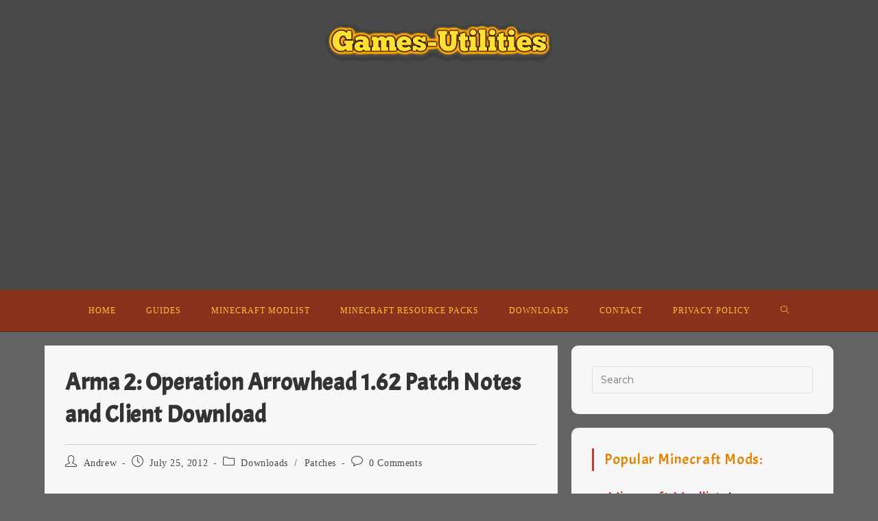

--- FILE ---
content_type: text/html; charset=utf-8
request_url: https://www.google.com/recaptcha/api2/aframe
body_size: 267
content:
<!DOCTYPE HTML><html><head><meta http-equiv="content-type" content="text/html; charset=UTF-8"></head><body><script nonce="9EbbL6G3x0lvnwK4OZi_hw">/** Anti-fraud and anti-abuse applications only. See google.com/recaptcha */ try{var clients={'sodar':'https://pagead2.googlesyndication.com/pagead/sodar?'};window.addEventListener("message",function(a){try{if(a.source===window.parent){var b=JSON.parse(a.data);var c=clients[b['id']];if(c){var d=document.createElement('img');d.src=c+b['params']+'&rc='+(localStorage.getItem("rc::a")?sessionStorage.getItem("rc::b"):"");window.document.body.appendChild(d);sessionStorage.setItem("rc::e",parseInt(sessionStorage.getItem("rc::e")||0)+1);localStorage.setItem("rc::h",'1769609211392');}}}catch(b){}});window.parent.postMessage("_grecaptcha_ready", "*");}catch(b){}</script></body></html>